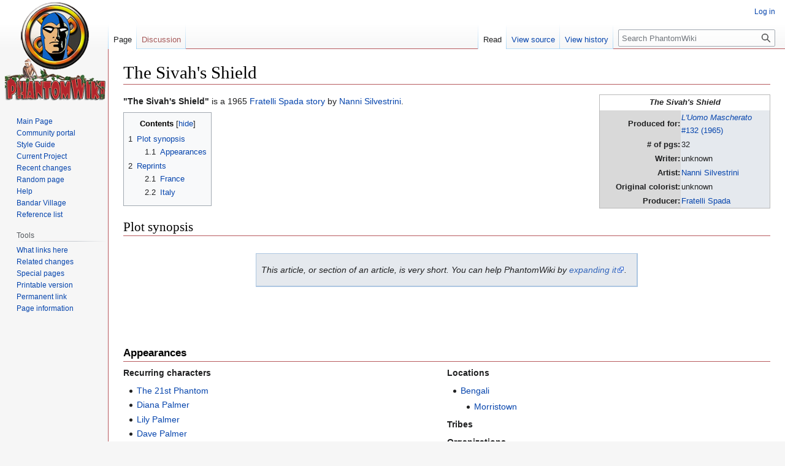

--- FILE ---
content_type: text/html; charset=UTF-8
request_url: https://www.phantomwiki.org/index.php/The_Sivah%27s_Shield
body_size: 5700
content:
<!DOCTYPE html>
<html class="client-nojs" lang="en" dir="ltr">
<head>
<meta charset="UTF-8"/>
<title>The Sivah's Shield - PhantomWiki</title>
<script>document.documentElement.className="client-js";RLCONF={"wgBreakFrames":false,"wgSeparatorTransformTable":["",""],"wgDigitTransformTable":["",""],"wgDefaultDateFormat":"dmy","wgMonthNames":["","January","February","March","April","May","June","July","August","September","October","November","December"],"wgRequestId":"61459576efd5bc7c2b14fb22","wgCSPNonce":false,"wgCanonicalNamespace":"","wgCanonicalSpecialPageName":false,"wgNamespaceNumber":0,"wgPageName":"The_Sivah's_Shield","wgTitle":"The Sivah's Shield","wgCurRevisionId":244779,"wgRevisionId":244779,"wgArticleId":48264,"wgIsArticle":true,"wgIsRedirect":false,"wgAction":"view","wgUserName":null,"wgUserGroups":["*"],"wgCategories":["Stubs","Fratelli Spada stories","1965 Stories"],"wgPageContentLanguage":"en","wgPageContentModel":"wikitext","wgRelevantPageName":"The_Sivah's_Shield","wgRelevantArticleId":48264,"wgIsProbablyEditable":false,"wgRelevantPageIsProbablyEditable":false,"wgRestrictionEdit":[],"wgRestrictionMove":[]};RLSTATE={
"site.styles":"ready","user.styles":"ready","user":"ready","user.options":"loading","skins.vector.styles.legacy":"ready"};RLPAGEMODULES=["site","mediawiki.page.ready","mediawiki.toc","skins.vector.legacy.js"];</script>
<script>(RLQ=window.RLQ||[]).push(function(){mw.loader.implement("user.options@1i9g4",function($,jQuery,require,module){mw.user.tokens.set({"patrolToken":"+\\","watchToken":"+\\","csrfToken":"+\\"});});});</script>
<link rel="stylesheet" href="/load.php?lang=en&amp;modules=skins.vector.styles.legacy&amp;only=styles&amp;skin=vector"/>
<script async="" src="/load.php?lang=en&amp;modules=startup&amp;only=scripts&amp;raw=1&amp;skin=vector"></script>
<meta name="ResourceLoaderDynamicStyles" content=""/>
<link rel="stylesheet" href="/load.php?lang=en&amp;modules=site.styles&amp;only=styles&amp;skin=vector"/>
<meta name="generator" content="MediaWiki 1.38.2"/>
<meta name="format-detection" content="telephone=no"/>
<link rel="shortcut icon" href="/pw-favicon.ico"/>
<link rel="search" type="application/opensearchdescription+xml" href="/opensearch_desc.php" title="PhantomWiki (en)"/>
<link rel="EditURI" type="application/rsd+xml" href="http://www.phantomwiki.org/api.php?action=rsd"/>
<link rel="alternate" type="application/atom+xml" title="PhantomWiki Atom feed" href="/index.php?title=Special:RecentChanges&amp;feed=atom"/>
</head>
<body class="mediawiki ltr sitedir-ltr mw-hide-empty-elt ns-0 ns-subject page-The_Sivah_s_Shield rootpage-The_Sivah_s_Shield skin-vector action-view skin-vector-legacy"><div id="mw-page-base" class="noprint"></div>
<div id="mw-head-base" class="noprint"></div>
<div id="content" class="mw-body" role="main">
	<a id="top"></a>
	<div id="siteNotice"></div>
	<div class="mw-indicators">
	</div>
	<h1 id="firstHeading" class="firstHeading mw-first-heading">The Sivah's Shield</h1>
	<div id="bodyContent" class="vector-body">
		<div id="siteSub" class="noprint">From PhantomWiki</div>
		<div id="contentSub"></div>
		<div id="contentSub2"></div>
		
		<div id="jump-to-nav"></div>
		<a class="mw-jump-link" href="#mw-head">Jump to navigation</a>
		<a class="mw-jump-link" href="#searchInput">Jump to search</a>
		<div id="mw-content-text" class="mw-body-content mw-content-ltr" lang="en" dir="ltr"><div class="mw-parser-output"><table style="width: 21em; font-size: 95%; float:right; border-collapse: collapse; border-width: 1px; border-style: solid; border-color:#B9B9B9">
<tbody><tr>
<td colspan="2" style="text-align: center;"><i><b>The Sivah's Shield</b></i>
</td></tr>
<tr>
<td colspan="2" style="text-align: center;">
</td></tr>
<tr>
<th style="text-align: right; background-color: #D9D9D9;">Produced for:
</th>
<td style="background-color: #E5E9EE;"><a href="/index.php/Avventure_Americane_%E2%80%93_L%27Uomo_Mascherato_132_(Fratelli_Spada)" title="Avventure Americane – L&#39;Uomo Mascherato 132 (Fratelli Spada)"><i>L'Uomo Mascherato</i><br />#132 (1965)</a>
</td></tr>
<tr>
<th style="text-align: right; background-color: #D9D9D9;"># of pgs:
</th>
<td style="background-color: #E5E9EE;">32
</td></tr>
<tr>
<th style="text-align: right; background-color: #D9D9D9;">Writer:
</th>
<td style="background-color: #E5E9EE;">unknown
</td></tr>
<tr>
<th style="text-align: right; background-color: #D9D9D9;">Artist:
</th>
<td style="background-color: #E5E9EE;"><a href="/index.php/Nanni_Silvestrini" title="Nanni Silvestrini">Nanni Silvestrini</a>
</td></tr>
<tr>
<th style="text-align: right; background-color: #D9D9D9;">Original colorist:
</th>
<td style="background-color: #E5E9EE;">unknown
</td></tr>
<tr>
<th style="text-align: right; background-color: #D9D9D9;">Producer:
</th>
<td style="background-color: #E5E9EE;"><a href="/index.php/Fratelli_Spada" title="Fratelli Spada">Fratelli Spada</a>
</td></tr>
</tbody></table>
<p><b>"The Sivah's Shield"</b> is a 1965 <a href="/index.php/Fratelli_Spada_stories" title="Fratelli Spada stories">Fratelli Spada story</a> by <a href="/index.php/Nanni_Silvestrini" title="Nanni Silvestrini">Nanni Silvestrini</a>.
</p>
<div id="toc" class="toc" role="navigation" aria-labelledby="mw-toc-heading"><input type="checkbox" role="button" id="toctogglecheckbox" class="toctogglecheckbox" style="display:none" /><div class="toctitle" lang="en" dir="ltr"><h2 id="mw-toc-heading">Contents</h2><span class="toctogglespan"><label class="toctogglelabel" for="toctogglecheckbox"></label></span></div>
<ul>
<li class="toclevel-1 tocsection-1"><a href="#Plot_synopsis"><span class="tocnumber">1</span> <span class="toctext">Plot synopsis</span></a>
<ul>
<li class="toclevel-2 tocsection-2"><a href="#Appearances"><span class="tocnumber">1.1</span> <span class="toctext">Appearances</span></a></li>
</ul>
</li>
<li class="toclevel-1 tocsection-3"><a href="#Reprints"><span class="tocnumber">2</span> <span class="toctext">Reprints</span></a>
<ul>
<li class="toclevel-2 tocsection-4"><a href="#France"><span class="tocnumber">2.1</span> <span class="toctext">France</span></a></li>
<li class="toclevel-2 tocsection-5"><a href="#Italy"><span class="tocnumber">2.2</span> <span class="toctext">Italy</span></a></li>
</ul>
</li>
</ul>
</div>

<h2><span class="mw-headline" id="Plot_synopsis">Plot synopsis</span></h2>
<table align="center" style="background-color:#E5E9EE; text-align:justify; padding:5px; border:1px solid #ACC6E1; border-right-width:2px; margin-top:2em; border-bottom-width:2px; margin-bottom:2em">

<tbody><tr>
<td>
<p><i>This article, or section of an article, is very short. You can help PhantomWiki by <a rel="nofollow" class="external text" href="http://www.phantomwiki.org/index.php?title=The_Sivah%27s_Shield&amp;action=edit">expanding it</a>.</i>
&#160;
</p>
</td></tr></tbody></table>
<p><br />
</p><p><br />
</p>
<h3><span class="mw-headline" id="Appearances">Appearances</span></h3>
<div style="float:left; width:50%;">
<p><b>Recurring characters</b>
</p>
<ul><li><a href="/index.php/The_21st_Phantom" title="The 21st Phantom">The 21st Phantom</a></li>
<li><a href="/index.php/Diana_Palmer-Walker" title="Diana Palmer-Walker">Diana Palmer</a></li>
<li><a href="/index.php/Lily_Palmer" title="Lily Palmer">Lily Palmer</a></li>
<li><a href="/index.php/Dave_Palmer" title="Dave Palmer">Dave Palmer</a></li></ul>
<p><b>One-time characters</b>
</p>
</div><div style="float:right; width:50%;">
<p><b>Locations</b>
</p>
<ul><li><a href="/index.php/Bangalla" title="Bangalla">Bengali</a>
<ul><li><a href="/index.php/Mawitaan" title="Mawitaan">Morristown</a></li></ul></li></ul>
<p><b>Tribes</b>
</p><p><b>Organizations</b>
</p><p><b>Vehicles</b>
</p><p><b>Items</b>
</p><p><b><a href="/index.php/Old_jungle_sayings" class="mw-redirect" title="Old jungle sayings">Old jungle sayings</a></b>
</p>
</div><p><br clear="all" />
</p><h2><span class="mw-headline" id="Reprints">Reprints</span></h2>
<p>This story has been published in the following publications:
</p>
<h3><span class="mw-headline" id="France"><a href="/index.php/File:Mini_france.gif" class="image"><img alt="Mini france.gif" src="/images/f/f5/Mini_france.gif" decoding="async" width="24" height="16" /></a> France</span></h3>
<ul><li>"Le bouclier de Sivah", <a href="/index.php/Le_Fant%C3%B4me_65_(Remparts)" title="Le Fantôme 65 (Remparts)"><i>Le Fantôme</i> #65</a> (1965)</li></ul>
<h3><span class="mw-headline" id="Italy"><a href="/index.php/File:Mini_italy.gif" class="image"><img alt="Mini italy.gif" src="/images/4/42/Mini_italy.gif" decoding="async" width="24" height="16" /></a> Italy</span></h3>
<ul><li>"Lo scudo di Sivah", <a href="/index.php/Avventure_Americane_%E2%80%93_L%27Uomo_Mascherato_132_(Fratelli_Spada)" title="Avventure Americane – L&#39;Uomo Mascherato 132 (Fratelli Spada)"><i>L'Uomo Mascherato</i> #132</a> (1965)</li></ul>
<!-- 
NewPP limit report
Cached time: 20260117130444
Cache expiry: 86400
Reduced expiry: false
Complications: []
CPU time usage: 0.015 seconds
Real time usage: 0.019 seconds
Preprocessor visited node count: 58/1000000
Post‐expand include size: 1614/2097152 bytes
Template argument size: 162/2097152 bytes
Highest expansion depth: 4/100
Expensive parser function count: 0/100
Unstrip recursion depth: 0/20
Unstrip post‐expand size: 0/5000000 bytes
-->
<!--
Transclusion expansion time report (%,ms,calls,template)
100.00%    4.260      1 -total
 55.26%    2.354      1 Template:Magazinebox
 42.70%    1.819      1 Template:Stub
-->

<!-- Saved in parser cache with key schapter_phantomwiki:pcache:idhash:48264-0!canonical and timestamp 20260117130444 and revision id 244779. Serialized with JSON.
 -->
</div>
<div class="printfooter">Retrieved from "<a dir="ltr" href="http://www.phantomwiki.org/index.php?title=The_Sivah%27s_Shield&amp;oldid=244779">http://www.phantomwiki.org/index.php?title=The_Sivah%27s_Shield&amp;oldid=244779</a>"</div></div>
		<div id="catlinks" class="catlinks" data-mw="interface"><div id="mw-normal-catlinks" class="mw-normal-catlinks"><a href="/index.php/Special:Categories" title="Special:Categories">Categories</a>: <ul><li><a href="/index.php/Category:Stubs" title="Category:Stubs">Stubs</a></li><li><a href="/index.php/Category:Fratelli_Spada_stories" title="Category:Fratelli Spada stories">Fratelli Spada stories</a></li><li><a href="/index.php/Category:1965_Stories" title="Category:1965 Stories">1965 Stories</a></li></ul></div></div>
	</div>
</div>

<div id="mw-navigation">
	<h2>Navigation menu</h2>
	<div id="mw-head">
		
<nav id="p-personal" class="mw-portlet mw-portlet-personal vector-user-menu-legacy vector-menu" aria-labelledby="p-personal-label" role="navigation" 
	 >
	<label id="p-personal-label" aria-label="" class="vector-menu-heading">
		<span class="vector-menu-heading-label">Personal tools</span>
	</label>
	<div class="vector-menu-content">
		
		<ul class="vector-menu-content-list"><li id="pt-login" class="mw-list-item"><a href="/index.php?title=Special:UserLogin&amp;returnto=The+Sivah%27s+Shield" title="You are encouraged to log in; however, it is not mandatory [o]" accesskey="o"><span>Log in</span></a></li></ul>
		
	</div>
</nav>

		<div id="left-navigation">
			
<nav id="p-namespaces" class="mw-portlet mw-portlet-namespaces vector-menu vector-menu-tabs" aria-labelledby="p-namespaces-label" role="navigation" 
	 >
	<label id="p-namespaces-label" aria-label="" class="vector-menu-heading">
		<span class="vector-menu-heading-label">Namespaces</span>
	</label>
	<div class="vector-menu-content">
		
		<ul class="vector-menu-content-list"><li id="ca-nstab-main" class="selected mw-list-item"><a href="/index.php/The_Sivah%27s_Shield" title="View the content page [c]" accesskey="c"><span>Page</span></a></li><li id="ca-talk" class="new mw-list-item"><a href="/index.php?title=Talk:The_Sivah%27s_Shield&amp;action=edit&amp;redlink=1" rel="discussion" title="Discussion about the content page (page does not exist) [t]" accesskey="t"><span>Discussion</span></a></li></ul>
		
	</div>
</nav>

			
<nav id="p-variants" class="mw-portlet mw-portlet-variants emptyPortlet vector-menu-dropdown-noicon vector-menu vector-menu-dropdown" aria-labelledby="p-variants-label" role="navigation" 
	 >
	<input type="checkbox"
		id="p-variants-checkbox"
		role="button"
		aria-haspopup="true"
		data-event-name="ui.dropdown-p-variants"
		class="vector-menu-checkbox" aria-labelledby="p-variants-label" />
	<label id="p-variants-label" aria-label="Change language variant" class="vector-menu-heading">
		<span class="vector-menu-heading-label">English</span>
			<span class="vector-menu-checkbox-expanded">expanded</span>
			<span class="vector-menu-checkbox-collapsed">collapsed</span>
	</label>
	<div class="vector-menu-content">
		
		<ul class="vector-menu-content-list"></ul>
		
	</div>
</nav>

		</div>
		<div id="right-navigation">
			
<nav id="p-views" class="mw-portlet mw-portlet-views vector-menu vector-menu-tabs" aria-labelledby="p-views-label" role="navigation" 
	 >
	<label id="p-views-label" aria-label="" class="vector-menu-heading">
		<span class="vector-menu-heading-label">Views</span>
	</label>
	<div class="vector-menu-content">
		
		<ul class="vector-menu-content-list"><li id="ca-view" class="selected mw-list-item"><a href="/index.php/The_Sivah%27s_Shield"><span>Read</span></a></li><li id="ca-viewsource" class="mw-list-item"><a href="/index.php?title=The_Sivah%27s_Shield&amp;action=edit" title="This page is protected.&#10;You can view its source [e]" accesskey="e"><span>View source</span></a></li><li id="ca-history" class="mw-list-item"><a href="/index.php?title=The_Sivah%27s_Shield&amp;action=history" title="Past revisions of this page [h]" accesskey="h"><span>View history</span></a></li></ul>
		
	</div>
</nav>

			
<nav id="p-cactions" class="mw-portlet mw-portlet-cactions emptyPortlet vector-menu-dropdown-noicon vector-menu vector-menu-dropdown" aria-labelledby="p-cactions-label" role="navigation"  title="More options"
	 >
	<input type="checkbox"
		id="p-cactions-checkbox"
		role="button"
		aria-haspopup="true"
		data-event-name="ui.dropdown-p-cactions"
		class="vector-menu-checkbox" aria-labelledby="p-cactions-label" />
	<label id="p-cactions-label" aria-label="" class="vector-menu-heading">
		<span class="vector-menu-heading-label">More</span>
			<span class="vector-menu-checkbox-expanded">expanded</span>
			<span class="vector-menu-checkbox-collapsed">collapsed</span>
	</label>
	<div class="vector-menu-content">
		
		<ul class="vector-menu-content-list"></ul>
		
	</div>
</nav>

			
<div id="p-search" role="search" class="vector-search-box-vue  vector-search-box-show-thumbnail vector-search-box-auto-expand-width vector-search-box">
	<div>
			<h3 >
				<label for="searchInput">Search</label>
			</h3>
		<form action="/index.php" id="searchform"
			class="vector-search-box-form">
			<div id="simpleSearch"
				class="vector-search-box-inner"
				 data-search-loc="header-navigation">
				<input class="vector-search-box-input"
					 type="search" name="search" placeholder="Search PhantomWiki" aria-label="Search PhantomWiki" autocapitalize="sentences" title="Search PhantomWiki [f]" accesskey="f" id="searchInput"
				/>
				<input type="hidden" name="title" value="Special:Search"/>
				<input id="mw-searchButton"
					 class="searchButton mw-fallbackSearchButton" type="submit" name="fulltext" title="Search the pages for this text" value="Search" />
				<input id="searchButton"
					 class="searchButton" type="submit" name="go" title="Go to a page with this exact name if it exists" value="Go" />
			</div>
		</form>
	</div>
</div>

		</div>
	</div>
	

<div id="mw-panel">
	<div id="p-logo" role="banner">
		<a class="mw-wiki-logo" href="/index.php/Main_Page"
			title="Visit the main page"></a>
	</div>
	
<nav id="p-Navigation" class="mw-portlet mw-portlet-Navigation vector-menu vector-menu-portal portal" aria-labelledby="p-Navigation-label" role="navigation" 
	 >
	<label id="p-Navigation-label" aria-label="" class="vector-menu-heading">
		<span class="vector-menu-heading-label">Navigation</span>
	</label>
	<div class="vector-menu-content">
		
		<ul class="vector-menu-content-list"><li id="n-mainpage" class="mw-list-item"><a href="/index.php/Main_Page" title="Visit the main page [z]" accesskey="z"><span>Main Page</span></a></li><li id="n-portal" class="mw-list-item"><a href="/index.php/PhantomWiki:Community_portal" title="About the project, what you can do, where to find things"><span>Community portal</span></a></li><li id="n-Style-Guide" class="mw-list-item"><a href="/index.php/PhantomWiki:Style_Guide"><span>Style Guide</span></a></li><li id="n-Current-Project" class="mw-list-item"><a href="/index.php/Current_Project"><span>Current Project</span></a></li><li id="n-recentchanges" class="mw-list-item"><a href="/index.php/Special:RecentChanges" icon="recentChanges" title="A list of recent changes in the wiki [r]" accesskey="r"><span>Recent changes</span></a></li><li id="n-randompage" class="mw-list-item"><a href="/index.php/Special:Random" icon="die" title="Load a random page [x]" accesskey="x"><span>Random page</span></a></li><li id="n-help" class="mw-list-item"><a href="https://www.mediawiki.org/wiki/Special:MyLanguage/Help:Contents" icon="help" title="The place to find out"><span>Help</span></a></li><li id="n-Bandar-Village" class="mw-list-item"><a href="/index.php/PhantomWiki:Bandar_Village"><span>Bandar Village</span></a></li><li id="n-Reference-list" class="mw-list-item"><a href="/index.php/PhantomWiki:Reference_list"><span>Reference list</span></a></li></ul>
		
	</div>
</nav>

	
<nav id="p-tb" class="mw-portlet mw-portlet-tb vector-menu vector-menu-portal portal" aria-labelledby="p-tb-label" role="navigation" 
	 >
	<label id="p-tb-label" aria-label="" class="vector-menu-heading">
		<span class="vector-menu-heading-label">Tools</span>
	</label>
	<div class="vector-menu-content">
		
		<ul class="vector-menu-content-list"><li id="t-whatlinkshere" class="mw-list-item"><a href="/index.php/Special:WhatLinksHere/The_Sivah%27s_Shield" title="A list of all wiki pages that link here [j]" accesskey="j"><span>What links here</span></a></li><li id="t-recentchangeslinked" class="mw-list-item"><a href="/index.php/Special:RecentChangesLinked/The_Sivah%27s_Shield" rel="nofollow" title="Recent changes in pages linked from this page [k]" accesskey="k"><span>Related changes</span></a></li><li id="t-specialpages" class="mw-list-item"><a href="/index.php/Special:SpecialPages" title="A list of all special pages [q]" accesskey="q"><span>Special pages</span></a></li><li id="t-print" class="mw-list-item"><a href="javascript:print();" rel="alternate" title="Printable version of this page [p]" accesskey="p"><span>Printable version</span></a></li><li id="t-permalink" class="mw-list-item"><a href="/index.php?title=The_Sivah%27s_Shield&amp;oldid=244779" title="Permanent link to this revision of the page"><span>Permanent link</span></a></li><li id="t-info" class="mw-list-item"><a href="/index.php?title=The_Sivah%27s_Shield&amp;action=info" title="More information about this page"><span>Page information</span></a></li></ul>
		
	</div>
</nav>

	
</div>

</div>

<footer id="footer" class="mw-footer" role="contentinfo" >
	<ul id="footer-info">
	<li id="footer-info-lastmod"> This page was last edited on 27 March 2024, at 06:42.</li>
</ul>

	<ul id="footer-places">
	<li id="footer-places-privacy"><a href="/index.php/PhantomWiki:Privacy_policy" title="PhantomWiki:Privacy policy">Privacy policy</a></li>
	<li id="footer-places-about"><a href="/index.php/PhantomWiki:About" title="PhantomWiki:About">About PhantomWiki</a></li>
	<li id="footer-places-disclaimer"><a href="/index.php/PhantomWiki:General_disclaimer" title="PhantomWiki:General disclaimer">Disclaimers</a></li>
</ul>

	<ul id="footer-icons" class="noprint">
	<li id="footer-poweredbyico"><a href="https://www.mediawiki.org/"><img src="/resources/assets/poweredby_mediawiki_88x31.png" alt="Powered by MediaWiki" srcset="/resources/assets/poweredby_mediawiki_132x47.png 1.5x, /resources/assets/poweredby_mediawiki_176x62.png 2x" width="88" height="31" loading="lazy"/></a><a href="http://www.schapter.org"><img src="/sponsored.png" alt="PhantomWiki is sponsored by Scandinavian Chapter" height="31" width="124" loading="lazy"/></a></li>
</ul>

</footer>

<script>(RLQ=window.RLQ||[]).push(function(){mw.config.set({"wgPageParseReport":{"limitreport":{"cputime":"0.015","walltime":"0.019","ppvisitednodes":{"value":58,"limit":1000000},"postexpandincludesize":{"value":1614,"limit":2097152},"templateargumentsize":{"value":162,"limit":2097152},"expansiondepth":{"value":4,"limit":100},"expensivefunctioncount":{"value":0,"limit":100},"unstrip-depth":{"value":0,"limit":20},"unstrip-size":{"value":0,"limit":5000000},"timingprofile":["100.00%    4.260      1 -total"," 55.26%    2.354      1 Template:Magazinebox"," 42.70%    1.819      1 Template:Stub"]},"cachereport":{"timestamp":"20260117130444","ttl":86400,"transientcontent":false}}});mw.config.set({"wgBackendResponseTime":118});});</script>
</body>
</html>